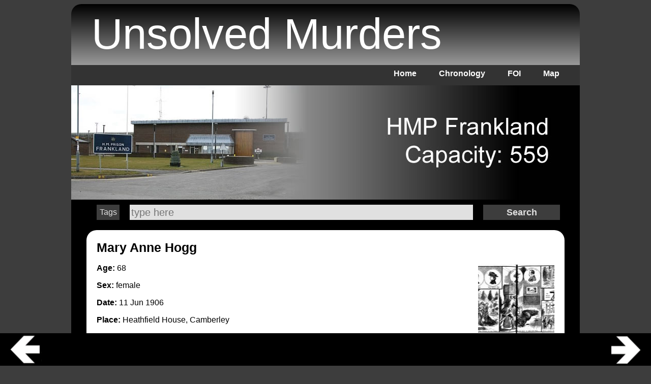

--- FILE ---
content_type: text/html; charset=utf-8
request_url: http://www.unsolved-murders.co.uk/murder-content.php?key=546&time=1721087015
body_size: 10599
content:
<!DOCTYPE html>
<html lang="en">
<head>
<meta http-equiv="Content-Type" content="text/html; charset=iso-8859-1" />
<meta name="viewport" content="width=device-width; initial-scale=1.0; maximum-scale=1.0; minimum-scale = 1; user-scalable=0;" />
<link href="cssSite/cssSite.css" rel="stylesheet" type="text/css">
<title>Mary Anne Hogg - Unsolved Murder 1906 - Heathfield House, Camberley - Mary Anne Hogg Unsolved Mysteries UK</title>
<meta name="description" content="
	Mary Anne Hogg and Caroline Gwinnell Hogg were found dead in their home in Heathfield House, Camberley.">
<meta name="keywords" content="Mary Anne Hogg, Unsolved Murder 1906, Mary Anne Hogg, Mary Hogg">
<meta property="og:description" content="
	Mary Anne Hogg and Caroline Gwinnell Hogg were found dead in their home in Heathfield House, Camberley." />
<meta property="og:title" content="Mary Anne Hogg - Unsolved Murder 1906 - Heathfield House, Camberley - Mary Anne Hogg Unsolved Mysteries UK" />
<meta property="og:type" content="website" />
<meta property="og:url" content="http://www.unsolved-murders.co.uk/murder-content.php?key=546&termRef=Mary Anne Hogg" />
<meta property="og:image" content="http://www.unsolved-murders.co.uk/images/ogIcon.jpg" />
<meta property="og:image:type" content="image/jpeg" /> 
<meta property="og:image:width" content="1200" /> 
<meta property="og:image:height" content="630" />
<meta property="og:site_name" content="Unsolved Murders" />	
<meta property="og:locale" content="en_GB" />
<meta property="og:type" content="website" />
<meta name="twitter:card" content="summary"/>
<meta name="twitter:site" content="@unsolvedmurdersuk" />
<meta name="twitter:description" content="
	Mary Anne Hogg and Caroline Gwinnell Hogg were found dead in their home in Heathfield House, Camberley."/>
<meta name="twitter:title" content="Mary Anne Hogg - Unsolved Murder 1906 - Heathfield House, Camberley - Mary Anne Hogg Unsolved Mysteries UK"/>
<meta name="twitter:image" content="http://www.unsolved-murders.co.uk/images/ogIcon.jpg"/>
<meta name="robots" content="noodp"/>

<meta name="citation_title" content="Mary Anne Hogg - Unsolved Murder 1906 - Heathfield House, Camberley">
<meta name="citation_author" content="Unsolved Murders">
<meta name="citation_publication_date" content="1906/06/11">
<meta name="citation_journal_title" content="UnsolvedMurders.co.uk">
<meta name="citation_volume" content="546">
<meta name="citation_issue" content="1906">
<meta name="citation_pdf_url" content="http://www.unsolved-murders.co.uk/murder-content.php?key=546&termRef=Mary Anne Hogg">
<meta name="date" content="1906-06-11" scheme="YYYY-MM-DD">

<script type="text/javascript" src="js/prototype.js"></script>
<script type="text/javascript" src="js/scriptaculous.js?load=effects,builder"></script>
<script type="text/javascript" src="js/lightbox.js"></script>
	
	
	<script src="js/2020/jquery.min.js"></script>
<script src="js/2020/materialize.min.js"></script>

<script src="ol/ol.js"></script>
<link rel="stylesheet" href="ol/ol.css" type="text/css">	


<link rel="stylesheet" href="lightbox.css" type="text/css" media="screen" />
<link rel="canonical" href="http://www.unsolved-murders.co.uk/murder-content.php?key=546&termRef=Mary Anne Hogg" />


    


</head>
<body onLoad="getMap();">
<div class="div1Print">unsolved-murders.co.uk</div>
<div class="div1">
  <div class="titleText">Unsolved Murders</div></div>
<div class="div2">
  <ul>
    <li><a href="index.php">Home</a></li>
    <li><a href="chronology.php">Chronology</a></li>
    <li><a href="searchFOI.php">FOI</a></li>
    <li><a href="map.php">Map</a></li>

</ul>
</div>
<div class="div3"><img src="images/headers/banner014.jpg"></div>
<div class="div3Search">

<script type="text/javascript">
<!--
function toggleDiv(element) { 
		  
	if (document.getElementById(element).style.display == 'block') {
		document.getElementById(element).style.display = 'none'; }
		else {
		document.getElementById(element).style.display = 'block'; }	
}


function addtxt(input) { //alert(input);
var obj=document.getElementById('term');
	var CurrentYear = new Date().getFullYear();
	var YearStr = "";
	if (obj.value == "") {YearStr = CurrentYear;}
obj.value+=YearStr+", "+input;
}
-->
</script>

<form class="div3SearchForm" id="form1" name="form1" method="post" action="/search.php?subpage=searchTerms&time=1769063115"> <a class="tagsSelect" onClick="toggleDiv('toggleTools')">Tags</a>
<input name="term" type="text" id="term" placeholder="type here" title="Search">
<input type="submit" name="button" id="button" value="Search" />

</form>

<div id="toggleTools" class="tagsSelectMenu" style="display: none">
	<div>[**NEW January 2021**] not all cases are tagged. Search must begin with a year to activate, current year will default, edit to suit your requirement. Select tags from below. NOTE: You can also add place and crime into the search string manually, ie '2019, knife, london' </div>
					  <input type="button" value="abortion" onclick="addtxt('abortion')">
									  <input type="button" value="arson" onclick="addtxt('arson')">
									  <input type="button" value="bomb" onclick="addtxt('bomb')">
									  <input type="button" value="drowned" onclick="addtxt('drowned')">
									  <input type="button" value="gun" onclick="addtxt('gun')">
									  <input type="button" value="manslaughter" onclick="addtxt('manslaughter')">
									  <input type="button" value="missing" onclick="addtxt('missing')">
									  <input type="button" value="murder" onclick="addtxt('murder')">
									  <input type="button" value="open verdict" onclick="addtxt('open verdict')">
									  <input type="button" value="poison" onclick="addtxt('poison')">
									  <input type="button" value="stabbed" onclick="addtxt('stabbed')">
									  <input type="button" value="strangled" onclick="addtxt('strangled')">
					
</div></div>
<div class="div4"><a id="browse"></a><div class="googleTop"></div><div class="div4Left">

</div><div class="div4Right">
<h1><a style="text-decoration:none; " target="_blank" title="Google For Mary Anne Hogg Murder" href="http://www.google.co.uk/search?q=murder+Mary Anne Hogg+1906&tbs=ctr:countryUK%7CcountryGB&cr=countryUK%7CcountryGB"><span style="color:black; text-decoration:none">Mary Anne Hogg</span></a></h1>
            
        <div class="bigNav"><a href="murder-content.php?key=547&time=1769063115#browse"><img src="images/arrowLeft.gif" width="100" height="75"></a> <a href="murder-content.php?key=6542&time=1769063115#browse"><img src="images/arrowRight.gif" width="100" height="75"></a></div>
        
    
              <div class="profileImage" style="background-image:url(dfn_thumbnailer.php?img=images/uploaded/017470132770h.jpg&mw=205.76131687243&mh=205.76131687243&time=1769063115); background-position:center center; background-repeat:no-repeat; width:150px; height:150px; display:block; margin: 0px 0px 10px 10px"></div>
                  

     

<p><strong>Age:</strong> 68</p>
<p><strong>Sex:</strong> female</p>
<p><strong>Date:</strong> 11 Jun <a style='color:#000; text-decoration:none' href='search.php?year=1906&subpage=year#focus'>1906</a></p>
<p><strong>Place:</strong> <a target="_blank" style="color:#000; text-decoration:none" href="https://maps.google.co.uk/maps?q=Heathfield House, Camberley&z=17">Heathfield House, Camberley</a></p>





<div class="masterDetails"><p>
	Mary Anne Hogg and Caroline Gwinnell Hogg were found dead in their home in Heathfield House, Camberley.</p>
<p>
	They were beaten to death with a hammer that had cloth wrapped around its head. It was thought at first that they had never had a hammer in their possession, however, it was later found that they did have a hammer that had it&#39;s head wrapped in cloth which was used for breaking coal quietly.</p> </div>

<style>.ol_bw {filter: grayscale(100%);}</style>
<div  class="mapDiv" id='map'></div>
<script>
    var map = new ol.Map({
        layers: [
            new ol.layer.Tile({
                    source: new ol.source.OSM(),
                    className: 'ol_bw'
                },
            ),
        ],
        view: new ol.View({
            center: ol.proj.fromLonLat([-0.850236,51.274178]),
            zoom: 16,
        }),
        target: 'map',
    interactions: ol.interaction.defaults.defaults({
        //dragPan: false,
        mouseWheelZoom: false,
        }),
    });
    //var marker1 = new ol.Marker(-0.850236,51.274178, icon1);
        var layer = new ol.layer.Vector({
     source: new ol.source.Vector({
         features: [
             new ol.Feature({
                 geometry: new ol.geom.Point(ol.proj.fromLonLat([-0.850236,51.274178]))
             })
         ]
     }),
        style: new ol.style.Style({
          image: new ol.style.Icon({
            anchor: [0.5, 0.5],
            crossOrigin: 'anonymous',
            src: '/images/2018/circle.png',
          })
        })
 });
 map.addLayer(layer);
       map.render();
</script>    
    
    
    
    
    
    <br>
<span class="mapDivFooter">*map pointers are rough estimates based on known location details as per Place field above.</span>

<div class="dontPrint imageGrid">
                           <div class="contentGRidItem" style="background-image:url(/dfn_thumbnailer.php?img=images/uploaded/017470132770h.jpg&mw=300&mh=300&time=1769063115)"> 
              </div>
                        </div>
            
 
    
  <div class="dontPrint videoGrid">
			
			</div>  
    
    
    
 
 
 <div class="quotes">
	 <p>see <a target="_blank" href="http://www.open.ac.uk/Arts/history-from-police-archives/RB1/Pt2/pt2HoggMurder06.html">www.open.ac.uk</a></p>
 <p>
	see Sevenoaks Chronicle and Kentish Advertiser - Friday 06 July 1906</p>
<p>
	see Dundee Courier - Monday 18 June 1906</p>
<p>
	see Sevenoaks Chronicle and Kentish Advertiser - Friday 15 June 1906</p>
<p>
	see Illustrated Police News - Saturday 23 June 1906</p>
           
     
     
see <a target="_blank" href="https://www.amazon.co.uk/dp/1532857373">Unsolved 1906</a>   
  
     
     
     
</div> 
 
 <div style="clear: both"></div>
             
</div><div class="googleBottom"></div><div style="clear:both"></div>
</div>
<div class="div5">
  <div class="footer"><br />
  </div>
</div>

<div class="bottomLeft"><a href="murder-content.php?key=547#browse"><img src="images/arrowLeftBottom.gif" width="100" height="64"></a></div>
<div class="bottomRight"><a href="murder-content.php?key=6542#browse"><img src="images/arrowRightBottom.gif" width="100" height="64"></a></div>
</body>
</html>

--- FILE ---
content_type: text/css
request_url: http://www.unsolved-murders.co.uk/cssSite/cssSite.css
body_size: 63
content:
@import url("cssPC.css");
@import url("print.css") only print;


--- FILE ---
content_type: text/css
request_url: http://www.unsolved-murders.co.uk/cssSite/cssPC.css
body_size: 24535
content:
@charset "UTF-8";

@font-face {
	font-family: 'MirageRegular';
	src: url('../fonts/magenta_bbt-webfont.eot');
	src: local('?'), url('../fonts/magenta_bbt-webfont.woff') format('woff'), url('../fonts/magenta_bbt-webfont.ttf') format('truetype'), url('../fonts/magenta_bbt-webfont.svg#webfontq0vkNFMR') format('svg');
	font-weight: normal;
	font-style: normal;
}
img {
	border:none;
}
.googleTop {
	text-align:center;
	height: 0px;
	margin-right: 0px;
	padding-top: 5px;
}
.googleBottom {
	text-align:center;
	height: 0px;
	clear: both;
}
.div1 {
	width: 1000px;
	height:120px;
	background-color:#00B937;
	margin-left:auto;
	margin-right:auto;
	filter: progid:DXImageTransform.Microsoft.gradient(startColorstr='#000000', endColorstr='#999999'); /* for IE */
	background: -webkit-gradient(linear, left top, left bottom, from(#000000), to(#999999)); /* for webkit browsers */
	background: -moz-linear-gradient(top,  #000000,  #999999); /* for firefox 3.6+ */
	-moz-border-radius-topleft: 20px;
	-moz-border-radius-topright: 20px;
	-webkit-border-top-right-radius: 20px;
	-webkit-border-top-left-radius: 20px;
	border-top-left-radius: 20px;
	border-top-right-radius: 20px;
}
@media all and (max-width: 1000px) {
.div1 {
	width: 100%;
	height:100px;
	background-color:#00B937;
	margin-left:auto;
	margin-right:auto;
	filter: progid:DXImageTransform.Microsoft.gradient(startColorstr='#000000', endColorstr='#999999'); /* for IE */
	background: -webkit-gradient(linear, left top, left bottom, from(#000000), to(#999999)); /* for webkit browsers */
	background: -moz-linear-gradient(top,  #000000,  #999999); /* for firefox 3.6+ */
	-moz-border-radius-topleft: 20px;
	-moz-border-radius-topright: 20px;
	-webkit-border-top-right-radius: 20px;
	-webkit-border-top-left-radius: 20px;
	border-top-left-radius: 20px;
	border-top-right-radius: 20px;
}
}
.div1Print {
	display: none;
}
.div2 {
	width: 1000px;
	height:40px;
	background-color:#333;
	margin-top:none;
	margin-left:auto;
	margin-right:auto;
}
.div2 ul {
	list-style:none;
	margin-top:0px;
	padding-top:8px;
	text-align:right;
}
.div2 li {
	font-family:Arial, Helvetica, sans-serif;
	display:inline;
	margin-right:40px;
	font-size: 16px;
	font-weight: bold;
	color: #CCC;
	text-decoration: none;
}
.div2 li a:link, .div2 li a:visited, .div2 li a:active {
	color:#fff;
	text-decoration: none;
}
.div2 li a:hover {
	color:#0F6;
	text-decoration: none;
}
.div3 {
	width: 1000px;
	height:225px;
	margin-left:auto;
	margin-right:auto;
}
.div3Search {
	width: 1000px;
	height: auto;
	padding: 10px 0px 0px 0px;
	margin: 0px auto 0px auto;
	background-color: black;
}
.div3SearchForm {
	width: 900px;
	grid-template-columns: 5% 75% 20%;
	display: grid;
	margin: 0px auto 0px auto;
	padding: 0px 0px 0px 0px;
	column-gap: 20px;
}
@media all and (max-width: 1000px) {
.div3Search {
	width: 100%;
	height: auto;
	margin: 0px auto 0px auto;
	background-color: black;
	padding: 10px 0px 0px 0px;
}
.div3SearchForm {
	width: 100%;
	grid-template-columns: 1fr;
	display: grid;
	padding: 0px 0px 0px 0px;
}
}
.div3SearchFormDiv {
	width: 100%;
	border: none;
	background-color: yellow;
	padding: 0px 0px 0px 0px;
	margin: 0px 0px 0px 0px;
    box-sizing : border-box;
}
.div3SearchForm input[type='text'] {
	height: 30px;
	width: 100%;
	border: none;
	background-color:#E0E0E0;
	font-size: 20px;
	padding: 5px 3px 5px 3px;
	margin: 0px 0px 5px 0px;
    box-sizing : border-box;
}
.div3SearchForm input[type='submit'] {
	height: 30px;
	width: 84%;
	display: inline-block;
	max-width: 100%;
	overflow: hidden;
	border: none;
	background-color:#3D3D3D;
	color: #E0E0E0;
	font-size: 18px;
	font-weight:900;
	margin: 0px 0px 0px 0px;
	padding: 0px 0px 0px 0px;
	cursor: pointer;
    box-sizing: border-box;
}
.tagsSelect {
	color: #E0E0E0;
	line-height: 30px;
	background-color:#3D3D3D;
	display: block;
	height: 30px;
	text-align: center;
	cursor: pointer;
}
.tagsSelectMenu {
	width: 90%;
	margin: 3px auto 0px auto;
	color: #E0E0E0;
	text-align: center;

}
@media all and (max-width: 1000px) {
.div3SearchForm input[type='text'] {
	height: 30px;
	width: 100%;
	border: none;
	background-color:#E0E0E0;
	font-size: 20px;
	padding: 5px 3px 5px 3px;
	margin: 0px 0px 5px 0px;
	display: block;
    box-sizing: border-box;
}
.div3SearchForm input[type='submit'] {
	height: 30px;
	width: 100%;
	border: none;
	background-color:#3D3D3D;
	color: #E0E0E0;
	font-size: 18px;
	font-weight:900;
	cursor: pointer;
	display: block;
    box-sizing: border-box;
}
}
.div4 {
	width: 1000px;
	background-color:#000;
	margin-left:auto;
	margin-right:auto;
	margin-top: 0px;
	margin-bottom: 0px;
	position: relative;
	padding-bottom:10px;
}
.div4RightSpacer {
	height: 40px;
	width: 230px;
	background-color: #F00;
}
.div4Left {
	display:none;
	float:left;
	width: 200px;
	background-color: #000;
}
.div4Left ul {
	width: 180px;
	list-style: none;
	border: none;
	margin: 0px;
	padding-top: 20px;
	padding-right: 0px;
	padding-bottom: 5px;
	padding-left: 0px;
}
.div4Left ul li {
	width: 158px;
	text-decoration: none;
	margin-top: 2px;
	margin-right: 0;
	margin-bottom: 0;
	margin-left: 0;
	padding-top: 0px;
	padding-right: 0;
	padding-bottom: 0px;
	padding-left: 20px;
	background-image: url(../images/image033.gif);
	background-repeat: no-repeat;
	background-position: left center;
}
.div4Left ul li a, .div4Left ul li a:link, .div4Left ul li a:active, .div4Left ul li a:visited {
	display: block;
	padding: 0px 0px 0px 0px;
	font-family: Arial, Helvetica, sans-serif;
	font-size: 13px;
	color: #FF0000;
	text-decoration: none;
	font-weight: normal;
}
.div4Left ul li a:hover {
	color: #FF0000;
}
.div4Right {
	margin-right: 30px;
	background-color: #FFF;
	margin-bottom: 10px;
	padding: 20px;
	margin-top: 10px;
	-moz-border-radius-topleft: 20px;
	-moz-border-radius-topright: 20px;
	-moz-border-radius-bottomleft: 20px;
	-moz-border-radius-bottomright: 20px;
	-webkit-border-top-right-radius: 20px;
	-webkit-border-top-left-radius: 20px;
	-webkit-border-bottom-right-radius: 20px;
	-webkit-border-bottom-left-radius: 20px;
	border-top-left-radius: 20px;
	border-top-right-radius: 20px;
	border-bottom-left-radius: 20px;
	border-bottom-right-radius: 20px;
	float: none;
	margin-left:30px; 
	width:900px;
}
.div4RightFront {
	margin-left:30px; 
	width:900px;
}
.div4Gallery{
	float:left;
	height:230px;
	width:300px;
}
.div5 {
	width: 1000px;
	height:120px;
	clear:both;
	background-color:#00B937;
	margin-left:auto;
	margin-right:auto;
	filter: progid:DXImageTransform.Microsoft.gradient(startColorstr='#999999', endColorstr='#000000'); /* for IE */
	background: -webkit-gradient(linear, left top, left bottom, from(#999999), to(#000)); /* for webkit browsers */
	background: -moz-linear-gradient(top,  #999999,  #000); /* for firefox 3.6+ */
	-moz-border-radius-bottomleft: 20px;
	-moz-border-radius-bottomright: 20px;
	-webkit-border-bottom-right-radius: 20px;
	-webkit-border-bottom-left-radius: 20px;
	border-bottom-left-radius: 5px;
	border-bottom-right-radius: 5px;
}
body {
	background-color: #3D3D3D;
	font-family:Arial, Helvetica, sans-serif;
}
.titleText {
	font-family: "MirageRegular", Arial, Helvetica, sans-serif;
	font-size: 85px;
	color: #FFF;
	margin-left: 40px;
	float: left;
	height: 30px;
	margin-top: 10px;
}
@media all and (max-width: 1000px) {
.titleText {
	font-family: "MirageRegular", Arial, Helvetica, sans-serif;
	font-size: 35px;
	color: #FFF;
	margin-left: 40px;
	float: left;
	height: 30px;
	margin-top: 10px;
}
}
@media all and (max-width: 700px) {
.titleText {
	font-family: "MirageRegular", Arial, Helvetica, sans-serif;
	font-size: 25px;
	color: #FFF;
	margin-left: 40px;
	float: left;
	height: 30px;
	margin-top: 10px;
}
}
.titleNumber {
	font-family: Arial, Helvetica, sans-serif;
	font-size: 20px;
	color: #FFF;
	margin-left: 40px;
	float: right;
	padding-top:90px;
	width: 200px;
}
.introText {
	font-family:Arial, Helvetica, sans-serif;
	font-size: 20px;
	color: #5A556B;
}
h1 {
	font-family:Arial, Helvetica, sans-serif;
	margin-top: 0px;
	color: #4A3C52;
	font-size: 25px;
}
h1 a:link {
	color: #4A3C52;
}
h2 {
	font-family:Arial, Helvetica, sans-serif;
	font-size: 18px;
	color: #B54539;
}
.footer {
	font-family:Arial, Helvetica, sans-serif;
	font-size: 13px;
	color: #FFF;
	text-align:center;
}

.facebook {
	float:right; 
	width:160px; 
	height:80px;
}
.search {
	float:right; 
	width:160px; 
	height:60px; 
	clear:right; 
	margin-top:20px; 
	text-align:center;
}

.bigNav {
	display: none;
	float:right; 
	width:220px; 
	height:80px; 
	margin-right:170;
}

.profileImage {
	width:150px; 
	height:150px; 
	float:right; 
	margin-left:20px; 
	margin-bottom:5px; 
	text-align:center; 
	clear:right;
}
.profileImage img {
	width:150px; 
	height:150px; 
}

.profileGallery {
	width:150px; 
	height:170px; 
	float:left; 
	margin-left:20px; 
	text-align:center;
}
.profileGallery img {
	width:150px; 
	width:150px; 
}
.masterDetails {
	clear:right; 
	margin-top:15px; 
	padding:3px; 
	background-color:#F5F5F5;
}
.masterDetails p:first-child {
	font-weight:600;
	color: rgba(0,0,0,0.90);
}
@media all and (max-width: 500px) {
.masterDetails {
	clear:both; 
	margin: 15px 0px 0px 0px;
	padding: 1px 8px 1px 8px;  
	background-color:#F5F5F5;
	font-size: 17px;
	font-weight:100;
	line-height: 21px;
	color: rgba(0,0,0,1.00);
}
.masterDetails p:first-child {
	font-weight:600;
	color: rgba(0,0,0,1.00);
}
.masterDetails strong {
	font-weight:900;
	color: rgba(0,0,0,1.00);
}
}

.contentImage {
    margin: 0px auto 0px auto;
    display:block;
    max-width: 800px;
    max-width: 90%;
    max-height: 550px;
}

.googleMapDiv {
	width: 90%;
	height: 700px;
	margin: 0px auto 0px auto;
}
.googleMapDivDatesTop {
	width: 90%;
	margin: 20px auto 0px auto;
	font-size: 18px;
	font-weight:600;
}
.googleMapDivDatesBottom {
	width: 90%;
	margin: 0px auto 20px auto;
	font-size: 18px;
	font-weight:600;
}



   
#map {
    position: relative;
}
#info {
    position: absolute;
    display: inline-block;
    height: auto;
    width: auto;
    z-index: 100;
    background-color: #333;
    color: #fff;
    text-align: center;
    border-radius: 4px;
    padding: 5px;
    left: 50%;
    transform: translateX(3%);
    visibility: hidden;
    pointer-events: none;
    font-size: 12px;
    font-weight: bold;
}

.ol_bw {
    filter: grayscale(100%);
}






.quoteDiv {
	padding: 10px 10px 10px 10px;
	margin: 10px 10px 10px 10px;
	background-color:rgba(168,168,168,0.60);
}
.quotes {
	padding: 10px 10px 10px 10px;
	margin: 10px 0px 10px 0px;
	font-size: 12px;
}
.mapDiv {
	width: 100%;
	height: 300px;
	max-height: 40vw;
	margin: 20px 0px 0px 0px;
}
@media all and (max-width: 800px) {
.mapDiv {
	width: 100%;
	height: 60vh;
	max-height: 60vh;
	margin: 20px 0px 0px 0px;
}
}
.mapDivFooter {
	font-size: 9px;
}
.imageFooter {
	margin: 20px 0px 0px 0px;
}
.clearBoth {
	clear: both;
}
.bottomLeft {
	position: fixed;
	bottom:  0px;
	left: 0px;
	width: 50%;
	background-color: black;
	text-align: left;
	z-index: 100000000;
}
.bottomLeft a:link {
	width: 100%;
	height: 64px;
	display: block;
}
.bottomRight {
	position: fixed;
	bottom:  0px;
	right: 0px;
	width: 50%;
	background-color: black;
	text-align: right;
	z-index: 100000000;
}
.bottomRight a:link {
	width: 100%;
	height: 64px;
	display: block;
}
@media all and (max-width: 1000px) {

@font-face {
	font-family: 'MirageRegular';
	src: url('../fonts/magenta_bbt-webfont.eot');
	src: local('?'), url('../fonts/magenta_bbt-webfont.woff') format('woff'), url('../fonts/magenta_bbt-webfont.ttf') format('truetype'), url('../fonts/magenta_bbt-webfont.svg#webfontq0vkNFMR') format('svg');
	font-weight: normal;
	font-style: normal;
}
.googleTop {
	display:none;
	text-align:center;
	height: 90px;
	margin-right: 15px;
	padding-top: 5px;
}
.googleBottom {
	display:none;
	text-align:center;
	height: 100px;
	clear: both;
}
.div2 {
	width: 100%;
	height:40px;
	background-color:#333;
	margin-top:none;
	margin-left:auto;
	margin-right:auto;
}
.div2 ul {
	list-style:none;
	margin-top:0px;
	padding-top:8px;
	text-align:right;
	padding-left:5px;
}
.div2 li {
	font-family:Arial, Helvetica, sans-serif;
	display:inline;
	margin-right:15px;
	font-size: 16px;
	font-weight: bold;
	color: #CCC;
	text-decoration: none;
}
.div2 li a:link, .div2 li a:visited, .div2 li a:active {
	color:#fff;
	text-decoration: none;
}
.div2 li a:hover {
	color:#0F6;
	text-decoration: none;
}
.div3 {
	display:none;
	width: 100%;
	height:auto;
	margin-left:auto;
	margin-right:auto;
}
.div4 {
	width: 100%;
	padding: 0px 0px 0px 0px;
	background-color:#000;
	position: relative;
	margin-bottom: 80px;
}
.div4RightSpacer {
	height: 40px;
	width: 230px;
	background-color: #F00;
}
.div4Left {
	display:none;
	float:left;
	width: 200px;
	background-color: #000;
}
.div4Left ul {
	width: 180px;
	list-style: none;
	border: none;
	margin: 0px;
	padding-top: 20px;
	padding-right: 0px;
	padding-bottom: 5px;
	padding-left: 0px;
}
.div4Left ul li {
	width: 158px;
	text-decoration: none;
	margin-top: 2px;
	margin-right: 0;
	margin-bottom: 0;
	margin-left: 0;
	padding-top: 0px;
	padding-right: 0;
	padding-bottom: 0px;
	padding-left: 20px;
	background-image: url(../images/image033.gif);
	background-repeat: no-repeat;
	background-position: left center;
}
.div4Left ul li a, .div4Left ul li a:link, .div4Left ul li a:active, .div4Left ul li a:visited {
	display: block;
	padding: 0px 0px 0px 0px;
	font-family: Arial, Helvetica, sans-serif;
	font-size: 13px;
	color: #FF0000;
	text-decoration: none;
	font-weight: normal;
}
.div4Left ul li a:hover {
	color: #FF0000;
}
.div4Right {
	width: 96%;
	margin: 0px 0px 0px 0px;
	padding: 0px 2% 0px 2%;
	background-color: #FFF;
	-moz-border-radius-topleft: 20px;
	-moz-border-radius-topright: 20px;
	-moz-border-radius-bottomleft: 20px;
	-moz-border-radius-bottomright: 20px;
	-webkit-border-top-right-radius: 20px;
	-webkit-border-top-left-radius: 20px;
	-webkit-border-bottom-right-radius: 20px;
	-webkit-border-bottom-left-radius: 20px;
	border-top-left-radius: 20px;
	border-top-right-radius: 20px;
	border-bottom-left-radius: 20px;
	border-bottom-right-radius: 20px;
	float: none;
}
.div4RightFront {
	margin-left: 5px; 
	width:auto;
}
.div4Gallery{
	float:left;
	height:230px;
	width:300px;
}
.div5 {
	display:none;
	width: 100%;
	height:120px;
	clear:both;
	background-color:#00B937;
	margin-left:auto;
	margin-right:auto;
	filter: progid:DXImageTransform.Microsoft.gradient(startColorstr='#999999', endColorstr='#000000'); /* for IE */
	background: -webkit-gradient(linear, left top, left bottom, from(#999999), to(#000)); /* for webkit browsers */
	background: -moz-linear-gradient(top,  #999999,  #000); /* for firefox 3.6+ */
	-moz-border-radius-bottomleft: 20px;
	-moz-border-radius-bottomright: 20px;
	-webkit-border-bottom-right-radius: 20px;
	-webkit-border-bottom-left-radius: 20px;
	border-bottom-left-radius: 5px;
	border-bottom-right-radius: 5px;
}
body {
	background-color: #3D3D3D;
	font-family:Arial, Helvetica, sans-serif;
	margin:0px;
}
.titleNumber {
	font-family: Arial, Helvetica, sans-serif;
	font-size: 20px;
	color: #FFF;
	margin-left: 40px;
	float: right;
	padding-top:90px;
	width: 200px;
}
.introText {
	font-family:Arial, Helvetica, sans-serif;
	font-size: 20px;
	color: #5A556B;
}
h1 {
	font-family:Arial, Helvetica, sans-serif;
	margin-top: 0px;
	color: #4A3C52;
	font-size: 25px;
	margin-top:5px;
}
h2 {
	font-family:Arial, Helvetica, sans-serif;
	font-size: 18px;
	color: #B54539;
}
.footer {
	font-family:Arial, Helvetica, sans-serif;
	font-size: 13px;
	color: #FFF;
	text-align:center;
}
.phone320DontShow {
	display:none;
}


.facebook {
	display:none;
	float:right; 
	width:160px; 
	height:80px;
}

.search {
	float: none; 
	width:316px; 
	max-width: 90%;
	height:auto; 
	clear:both; 
	margin: 20px auto 0px auto; 
	text-align:center;
}
.search input[type='text'] {
	height:auto;
	width: 310px;
	max-width: 90%;
	border: none;
	background-color:#E0E0E0;
	font-size: 30px;
	padding: 5px 3px 5px 3px;
	margin: 0px 0px 5px 0px;
}
.search input[type='submit'] {
	height: auto;
	width: 316px;
	max-width: 90%;
	border: none;
	background-color:#000;
	color: #E0E0E0;
	font-size: 25px;
	font-weight:900;
}

.bigNav {
	display: none;
	float:right; 
	width:310px; 
	height:80px; 
	margin-right:auto;
	text-align:center;
}

.profileImage {
	width: 150px; 
	height: 150px; 
	float:right; 
	text-align:center; 
	clear:right;
	margin: 10px 5px 0px 10px;
}
.profileImage img {
	width: 150px; 
	height: 150px; 
}

.profileGallery {
	width:103px; 
	height:102px; 
	float:left; 
	margin-left:0px; 
	text-align:center;
}
.profileGallery img {
	width:95px; 
	width:95px; 
}
.phoneDontShow {
	display: none;
}
}



.imageGrid {
	width: 100%;
	grid-column-gap: 10px;
	grid-row-gap: 10px;
	grid-template-columns: repeat(5, 1fr);
	display: grid;
}
@media all and (max-width: 1000px) {
}
@media all and (max-width: 800px) {
.imageGrid {
	width: 100%;
	grid-column-gap: 10px;
	grid-row-gap: 10px;
	grid-template-columns: repeat(4, 1fr);
	display: grid;
}
}
@media all and (max-width: 600px) {
.imageGrid {
	width: 100%;
	grid-column-gap: 10px;
	grid-row-gap: 10px;
	grid-template-columns: repeat(3, 1fr);
	display: grid;
}
}
@media all and (max-width: 400px) {
.imageGrid {
	width: 100%;
	grid-column-gap: 10px;
	grid-row-gap: 10px;
	grid-template-columns: repeat(2, 1fr);
	display: grid;
}
}
.contentGRidItem {
	width: 100%; 
	background-position: center center; 
	background-repeat:no-repeat; 
	background-color:#d8d8d8; 
	background-size: cover;
	height:150px;
}
.frontImage {
	float: ;
	position: relative;
	margin: 10px 10px 0px 10px;
	padding: 0px 0px 0px 0px;
	background-color: rgba(241,241,241,0.50);
}
.frontImage img {
	max-width: 100%;
}
.frontImage:hover {
}
.frontImageTop { 
	position:absolute;
	width: 100%;
	height: 100%;
	z-index: 1000;
	display:block;
}
.frontImageTop:hover {
	background-color:rgba(228,228,228,0.30);
}


.div4Thumbs {
	font-size:13px; 
	text-align:center;
}
.div4ThumbsText {
	width: ;
	margin: 0px auto 0px auto;
	display: block;
	text-decoration: none;
	color: #000;
}
.div4ThumbsText:hover {
}
.div4ThumbsText a:link, .div4ThumbsText a:hover, .div4ThumbsText a:active, .div4ThumbsText a:visited {
}
.div4ThumbsTextYear {
	font-size:10px; 
	color:#666666;
}
.div4PrimaryImage {
	background-position: center center;
	width: ;
	height: 150px;
	display: block;
	margin: 0px 0px 0px 0px;
	background-repeat: no-repeat;
	background-position: center center;
	background-size: cover;
}





.videoGrid {
	width: 100%;
	margin: 40px auto 50px auto;
	grid-template-columns: repeat(2, 1fr);
	display: grid;
	grid-row-gap: 50px;
	grid-column-gap: 50px;
}

@media all and (max-width: 500px) {
.videoGrid {
	width: 100%;
	margin: 40px auto 50px auto;
	grid-template-columns: repeat(1, 1fr);
	display: grid;
	grid-row-gap: 20px;
	grid-column-gap: 0px;
}
}
.videoGridItem {
	text-align: center; 
	position: relative;
}	
.videoGridItem video {
	width: 100%;
}





/* === FX CARD GRID (5 across, gaps, 3D flip) ==================== */

/* Grid row */
.fx-row{
    margin-top:12px; 
  --gap:12px;                     /* tweak spacing here */
  list-style:none; margin:0; padding:0;
  display:flex; flex-wrap:wrap;
  gap:var(--gap);                 /* column + row gaps */
}

/* Column (card wrapper) */
.fx-card{
  height:230px;            /* same as .fx-face height */
  float:none !important;   /* belt-and-braces: kill any legacy float */
  box-sizing:border-box;
  flex:0 0 calc((100% - 4*var(--gap))/5);   /* 5 columns = 4 gaps */
  min-width:0;                               /* allow flex calc */
  position:relative;
  -webkit-perspective:1000px; perspective:1000px;   /* enable 3D */
}

/* Faces (front/back share the same box) */
.fx-face{
  position:absolute; inset:0;
  display:block; text-decoration:none; color:inherit;
  box-sizing:border-box;
  width:100%; height:230px;                 /* lock size */
  border-radius:12px; overflow:hidden;
  background:#fff;
  box-shadow:0 6px 16px rgba(0,0,0,.18);

  -webkit-backface-visibility:hidden; backface-visibility:hidden;
  -webkit-transform-style:preserve-3d; transform-style:preserve-3d;
  -webkit-transition:-webkit-transform .55s ease, opacity .2s ease;
  transition:transform .55s ease, opacity .2s ease;
}

/* Front (upright) + Back (pre-flipped) */
.fx-front{ z-index:2; -webkit-transform:rotateY(0);   transform:rotateY(0); }
.fx-back { 
  z-index:1;
  transform:rotateY(180deg);
  background:#0f0f10; color:#f3f3f3;
  padding:12px;

  display:grid;
  grid-template-rows: auto 1fr auto; /* crime, location, excerpt, CTA */
  gap:8px; }



/* Kill default paragraph margins inside the back face */
.fx-back p{ margin:0; padding:0; gap:2px; }

/* Make only the meta lines tighter */
.fx-back .fx-meta p{
  margin:0;
  line-height:1.1;   /* was default ~1.4 */
}

/* Excerpt: multi-line clamp + fade */
.fx-excerpt{
    margin:6px; 
  font-size:12px; line-height:1.35;
  overflow:hidden;
  display:-webkit-box;
  -webkit-box-orient:vertical;
  -webkit-line-clamp:6;  /* ≈ 6 lines – tweak per taste */
  position:relative;
}

/* soft fade at bottom to hint there's more */
.fx-excerpt:after{
  content:"";
  position:absolute; left:0; right:0; bottom:0; height:28px;
  background:linear-gradient(180deg, rgba(15,15,16,0) 0%, rgba(15,15,16,.92) 70%, rgba(15,15,16,1) 100%);
  pointer-events:none;
}

/* tighten the meta so we save vertical space */
.fx-meta p{ margin:2px 0; font-size:12px; }

/* Flip on hover/focus */
.fx-card:hover  .fx-front,
.fx-card:focus-within .fx-front{
  -webkit-transform:rotateY(180deg); transform:rotateY(180deg);
}
.fx-card:hover  .fx-back,
.fx-card:focus-within .fx-back{
  -webkit-transform:rotateY(360deg); transform:rotateY(360deg);
}

/* Front content */
.fx-photo{ width:100%; height:170px; background:#ddd center/cover no-repeat; }
.fx-title{
  min-height:60px; padding:0 8px;
  display:flex; align-items:center; justify-content:center;
  font:700 13px/1.2 Arial, sans-serif; color:#111; text-align:center;
}

/* Back content */
.fx-meta{ font:400 12px/1.25 Arial, sans-serif; text-align:center; }
.fx-meta p{ margin:4px 0; }
.fx-cta{ display:block; margin-top:6px; font:700 12px/1 Arial, sans-serif; color:#ffd072; text-align:center; }

/* Accessibility: visible focus ring */
.fx-card a:focus{ outline:2px solid #ff7b00; outline-offset:3px; }

/* Reduced motion: disable flip, keep opacity hint */
@media (prefers-reduced-motion: reduce){
  .fx-card:hover .fx-front, .fx-card:focus-within .fx-front,
  .fx-card:hover .fx-back,  .fx-card:focus-within .fx-back{
    -webkit-transform:none; transform:none;
  }
  .fx-card:hover .fx-back,  .fx-card:focus-within .fx-back{ opacity:1; }
}

/* Responsive steps (same gap math) */
@media (max-width:1200px){ .fx-card{ flex-basis:calc((100% - 3*var(--gap))/4); } } /* 4 across */
@media (max-width:900px) { .fx-card{ flex-basis:calc((100% - 2*var(--gap))/3); } } /* 3 across */
@media (max-width:640px) { .fx-card{ flex-basis:calc((100% - 1*var(--gap))/2); } } /* 2 across */
@media (max-width:320px) { .fx-card{ flex-basis:100%; } }                           /* 1 across */
/* FOI chip on the FRONT (overlay) */
.fx-photo{ position:relative; background-position:center; background-size:cover; }

.fx-foi-tag{
  position:absolute; left:8px; bottom:8px; max-width:90%;
  padding:6px 8px; border-radius:8px;
  background:rgba(255,255,255,.92);
  box-shadow:0 2px 6px rgba(0,0,0,.25);
  font:600 11px/1.1 Arial, sans-serif;
  color:#111; pointer-events:none;   /* don’t block clicks */
}
.foi-result.foi-accepted{ color:#13b113; }
.foi-result.foi-refused{  color:#d11a1a; }
.foi-result.foi-pending{  color:#777;   }

/* Uniform FOI chip */
.fx-photo{ position:relative; background-position:center; background-size:cover; }

.fx-foi-tag{
  position:absolute;
  left:8px;                 /* stretch across the image */
  right:8px;                /* ← this makes width consistent */
  bottom:8px;
  padding:6px 10px;
  border-radius:10px;
  background:rgba(255,255,255,.92);
  box-shadow:0 2px 6px rgba(0,0,0,.25);
  text-align:center;        /* center text */
  box-sizing:border-box;    /* include padding in width */
  font:600 11px/1.15 Arial, sans-serif;
  color:#111;
  pointer-events:none;
  z-index:2;
  word-break:break-word;    /* handle long force names */
  white-space:normal;
}

.fx-foi-tag .foi-police{ display:block; }
.fx-foi-tag .foi-result{ display:block; margin-top:2px; font-weight:700; }

.foi-result.foi-accepted{ color:#13b113; }
.foi-result.foi-refused{  color:#d11a1a; }
.foi-result.foi-pending{  color:#777;   }

--- FILE ---
content_type: text/css
request_url: http://www.unsolved-murders.co.uk/cssSite/print.css
body_size: 7320
content:
@charset "UTF-8";

@font-face {
	font-family: 'MirageRegular';
	src: url('../fonts/magenta_bbt-webfont.eot');
	src: local('?'), url('../fonts/magenta_bbt-webfont.woff') format('woff'), url('../fonts/magenta_bbt-webfont.ttf') format('truetype'), url('../fonts/magenta_bbt-webfont.svg#webfontq0vkNFMR') format('svg');
	font-weight: normal;
	font-style: normal;
}
img {
	border:none;
}
.googleTop {
	display:none;
	text-align:center;
	height: 90px;
	margin-right: 0px;
	padding-top: 5px;
}
.googleBottom {
	display:none;
	text-align:center;
	height: 100px;
	clear: both;
}
.div1 {
	display: none;
	width: 100%;
	height: auto;
	background-color:#fff;
	margin-left:auto;
	margin-right:auto;
	filter: none; /* for webkit browsers */
	background: -moz-linear-gradient(top,  #000000,  #999999); /* for firefox 3.6+ */
	-moz-border-radius-topleft: 0px;
	-moz-border-radius-topright: 0px;
	-webkit-border-top-right-radius: 0px;
	-webkit-border-top-left-radius: 0px;
	border-top-left-radius: 0px;
	border-top-right-radius: 0px;
	color: black;
}
.div1Print {
	display: block;
	font-size: 60px;
	width: 90%;
	text-align: center;
	margin-left:auto;
	margin-right:auto;
	max-height: 120px;
	line-height: 120px;
}
.div2 {
	display: none;
	width: 1000px;
	height:40px;
	background-color:#333;
	margin-top:none;
	margin-left:auto;
	margin-right:auto;
}
.div2 ul {
	list-style:none;
	margin-top:0px;
	padding-top:8px;
	text-align:right;
}
.div2 li {
	font-family:Arial, Helvetica, sans-serif;
	display:inline;
	margin-right:40px;
	font-size: 16px;
	font-weight: bold;
	color: #CCC;
	text-decoration: none;
}
.div2 li a:link, .div2 li a:visited, .div2 li a:active {
	color:#fff;
	text-decoration: none;
}
.div2 li a:hover {
	color:#0F6;
	text-decoration: none;
}
.div3 {
	display: none;
	width: 1000px;
	height:225px;
	margin-left:auto;
	margin-right:auto;
}
.div3Search {
	display: none;
}
.div4 {
	width: 100%;
	background-color: none;
	margin-left:auto;
	margin-right:auto;
	margin-top: 0px;
	margin-bottom: 0px;
	position: relative;
}
.div4RightSpacer {
	height: 40px;
	width: 230px;
	background-color: none;
}
.div4Right {
	margin-right: 30px;
	background-color: #FFF;
	margin-bottom: 10px;
	padding: 20px;
	margin-top: 10px;
	-moz-border-radius-topleft: 0px;
	-moz-border-radius-topright: 0px;
	-moz-border-radius-bottomleft: 0px;
	-moz-border-radius-bottomright: 0px;
	-webkit-border-top-right-radius: 0px;
	-webkit-border-top-left-radius: 0px;
	-webkit-border-bottom-right-radius: 0px;
	-webkit-border-bottom-left-radius: 0px;
	border-top-left-radius: 0px;
	border-top-right-radius: 0px;
	border-bottom-left-radius: 0px;
	border-bottom-right-radius: 0px;
	float: none;
	width: 100%;
	font-size: 25px;
}
.div4RightFront {
	margin-left:30px; 
	width:900px;
}
.div4Gallery{
	float:left;
	height:230px;
	width:300px;
}
.div4PrimaryImage {
	background-position: center center;
	width: 150px;
	height: 150px;
	display: block;
	margin: 0px 0px 0px 0px;
	background-repeat: no-repeat;
	background-position: center center;
	background-size: cover;
}
.div4Thumbs {
	font-size:13px; 
	text-align:center;
}
.div4ThumbsText {
	width: 150px;
	margin: 0px auto 0px auto;
	display: block;
	text-decoration: none;
	color: #000;
}
.div4ThumbsText:hover {
}
.div4ThumbsText a:link, .div4ThumbsText a:hover, .div4ThumbsText a:active, .div4ThumbsText a:visited {
}
.div4ThumbsTextYear {
	font-size:10px; 
	color:#666666;
}
.frontImage {
	width: 150px;
	height: 200px;
	float: left;
	position: relative;
	margin: 10px 10px 0px 10px;
	padding: 0px 0px 0px 0px;
	background-color: rgba(241,241,241,0.50);
}
.frontImage:hover {
}
.frontImageTop {
	width: 150px; 
	height: 200px; 
	position:absolute;
	z-index: 1000;
	display:block;
}
.frontImageTop:hover {
	background-color:rgba(228,228,228,0.30);
}
.div5 {
	display: none;
	width: 1000px;
	height:280px;
	clear:both;
	background-color:#000000;
	margin: 0px auto 20px auto;
	filter: progid:DXImageTransform.Microsoft.gradient(startColorstr='#999999', endColorstr='#000000'); /* for IE */
	background: -webkit-gradient(linear, left top, left bottom, from(#999999), to(#000)); /* for webkit browsers */
	background: -moz-linear-gradient(top,  #999999,  #000); /* for firefox 3.6+ */
	-moz-border-radius-bottomleft: 20px;
	-moz-border-radius-bottomright: 20px;
	-webkit-border-bottom-right-radius: 20px;
	-webkit-border-bottom-left-radius: 20px;
	border-bottom-left-radius: 5px;
	border-bottom-right-radius: 5px;
}
body {
	background-color: #3D3D3D;
	font-family:Arial, Helvetica, sans-serif;
}
.titleText {
	font-family: "MirageRegular", Arial, Helvetica, sans-serif;
	font-size: 85px;
	color: #000;
	margin-left: 0px;
	float: none;
	height: auto;
	margin-top: 0px;
	display: block;
	text-align: left;
}
.titleNumber {
	font-family: Arial, Helvetica, sans-serif;
	font-size: 20px;
	color: #FFF;
	margin-left: 40px;
	float: right;
	padding-top:90px;
	width: 200px;
}
.introText {
	font-family:Arial, Helvetica, sans-serif;
	font-size: 20px;
	color: #5A556B;
}
h1 {
	font-family:Arial, Helvetica, sans-serif;
	margin-top: 0px;
	color: #4A3C52;
	font-size: 45px;
}
h2 {
	font-family:Arial, Helvetica, sans-serif;
	font-size: 18px;
	color: #B54539;
}
.footer {
	font-family:Arial, Helvetica, sans-serif;
	font-size: 13px;
	color: #FFF;
	text-align:center;
}

.facebook {
	float:right; 
	width:160px; 
	height:80px;
}
.search {
	display: none;
	float:right; 
	width:206px; 
	height:auto; 
	clear:right; 
	margin: 5px 0px 10px 20px; 
	text-align:center;
}
.search input[type='text'] {
	height:auto;
	width: 200px;
	border: none;
	background-color:#E0E0E0;
	font-size: 20px;
	padding: 5px 3px 5px 3px;
	margin: 0px 0px 5px 0px;
}
.search input[type='submit'] {
	height: auto;
	width: 206px;
	border: none;
	background-color:#000;
	color: #E0E0E0;
	font-size: 18px;
	font-weight:900;
}

.bigNav {
	float:right; 
	width:220px; 
	height:80px; 
	margin-right:170;
}

.profileImage {
	display: block;
	width:150px; 
	height:150px; 
	float:right; 
	margin-left:20px;
	margin-bottom:5px; 
	text-align:center; 
	clear:right;
}
.profileImage img {
	width:150px; 
	height:150px; 
}

.profileGallery {
	width:150px; 
	height:210px; 
	float:left; 
	margin-left:20px; 
	text-align:center;
}
.profileGallery img {
	width:150px; 
}
.masterDetails {
	clear:both; 
	margin: 15px 0px 0px 0px;
	padding: 1px 8px 1px 8px;  
	background-color:#F5F5F5;
	font-size: 30px;
	font-weight:100;
	line-height: 40px;
	color: rgba(0,0,0,0.90);
}
.masterDetails p:first-child {
	font-weight:600;
	color: rgba(0,0,0,0.90);
}
.masterDetails strong {
	font-weight:900;
	color: rgba(0,0,0,1.00);
}
.quoteDiv {
	padding: 10px 10px 10px 10px;
	margin: 10px 10px 10px 10px;
	background-color:rgba(168,168,168,1.00);
}
.quotes {
	padding: 10px 10px 10px 10px;
	margin: 10px 0px 10px 0px;
	font-size: 12px;
}
.bottomLeft {
	display: none;
	position: fixed;
	bottom:  0px;
	left: 0px;
	width: 50%;
	background-color: black;
	text-align: left;
}
.bottomLeft a:link {
	width: 100%;
	height: 64px;
	display: block;
}
.bottomRight {
	display: none;
	position: fixed;
	bottom:  0px;
	right: 0px;
	width: 50%;
	background-color: black;
	text-align: right;
}
.bottomRight a:link {
	width: 100%;
	height: 64px;
	display: block;
}
.audioElements {
	display: none;
	float: right; 
	clear: right; 
	max-width: 40%; 
	text-align: right;
}
.dontPrint {
	display: none;
}